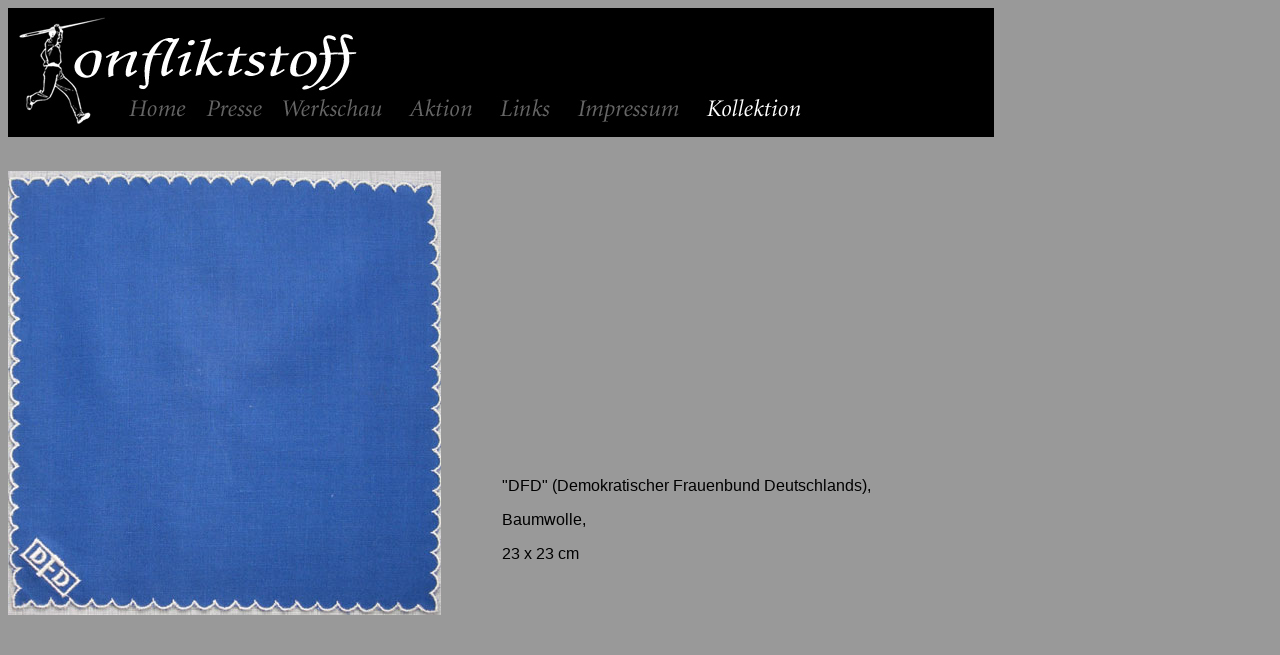

--- FILE ---
content_type: text/html
request_url: http://konfliktstoff.org/tuchkollektion/dfdblau.htm
body_size: 748
content:
<html>
<head>
<title>DFD</title>
<meta http-equiv="Content-Type" content="text/html; charset=iso-8859-1">
</head>

<body bgcolor="#999999" text="#000000">
<table width="986" border="0" cellpadding="0" cellspacing="0">
  <tr> 
    <td valign="top" height="129" bgcolor="#000000" colspan="2"><img src="../Bilder/ks_navi_kollektion.jpg" width="800" height="122" usemap="#Map" border="0"></td>
  </tr>
  <tr> 
    <td width="494" height="525" valign="top"> 
      <div align="right"> 
        <p align="left">&nbsp;</p>
        <p align="left"><img src="../Bilder/bilder_tuch/dfdblau_gross.jpg" width="433" height="444"></p>
        <p align="left">&nbsp;</p>
      </div>
    </td>
    <td valign="top" width="492"> 
      <p>&nbsp;</p>
      <p>&nbsp;</p>
      <p>&nbsp;</p>
      <p>&nbsp;</p>
      <p>&nbsp;</p>
      <p>&nbsp;</p>
      <p>&nbsp;</p>
      <p>&nbsp;</p>
      <p>&nbsp;</p>
      <p>&nbsp;</p>
      <p><font face="minion" size="4"><font face="Verdana, Arial, Helvetica, sans-serif" size="3">&quot;DFD&quot; 
        (Demokratischer Frauenbund Deutschlands),</font></font></p>
      <p><font face="Verdana, Arial, Helvetica, sans-serif" size="3"> Baumwolle,</font></p>
      <p><font face="Verdana, Arial, Helvetica, sans-serif" size="3"> 23 x 23 
        cm</font></p>
      </td>
  </tr>
</table>
<map name="Map">
  <area shape="rect" coords="117,87,182,118" href="../index.htm" target="_self">
  <area shape="rect" coords="202,85,250,118" href="../vita.htm" target="_self">
  <area shape="rect" coords="268,85,380,121" href="../werkschau.htm" target="_self">
  <area shape="rect" coords="398,81,468,118" href="../aktion.htm" target="_self">
  <area shape="rect" coords="486,81,547,120" href="../links.htm" target="_self">
  <area shape="rect" coords="567,84,676,134" href="../impressum.htm" target="_self">
  <area shape="rect" coords="685,84,806,125" href="../kollektion.htm" target="_self">
</map>
</body>
</html>
